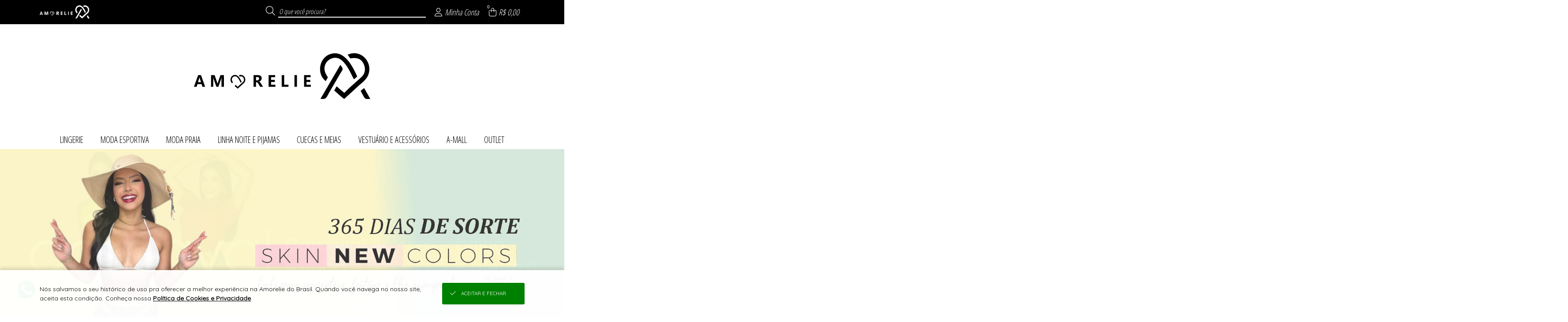

--- FILE ---
content_type: text/html; charset=UTF-8
request_url: https://www.amorelielingerie.com.br/cores/verde-pa-lido-186.html
body_size: 38267
content:

<!DOCTYPE html>
<html lang="pt-br">

<head>

    <meta name="robots" content="Index,Follow">    
        <base href="https://www.amorelielingerie.com.br/" />
        <meta charset="UTF-8">
        <meta name="viewport" content="width=device-width, initial-scale=1.0, maximum-scale=1.0, user-scalable=0" />
        <meta http-equiv="X-UA-Compatible" content="ie=edge">

        <meta name="description" content="Somos uma empresa fabricante de roupa íntima feminina e masculina, moda esportiva e praia, com a proposta de trazer ao mercado uma lingerie moderna..." />

        <meta property="og:title" content="Amorelie do Brasil - Loja Virtual" />
        <meta property="og:type" content="product" />
        <meta property="og:url" content="https://www.amorelielingerie.com.br/" />
        <meta property="og:description" content="Somos uma empresa fabricante de roupa íntima feminina e masculina, moda esportiva e praia, com a proposta de trazer ao mercado uma lingerie moderna...">
        <meta property="og:image" content="https://imagens.viashopmoda.com.br/upload/Juruaia_Amorelie/Principal/1762898227_bannerMobile1.jpg">
        <meta property="og:image:type" content="image/jpeg" />
        <meta property="og:image:width" content="600" />
        <meta property="og:image:height" content="600" />

        <title translate="no">Amorelie do Brasil - Loja Virtual</title>

        <link rel="icon" type="image/png" sizes="96x96" href="https://imagens.viashopmoda.com.br/imagens/favicon-via-png-96x96.png"/>
    
    <!-- PRELIBS -->
    <link media="all" id="scripts-css-0" rel="stylesheet" href="https://imagens.viashopmoda.com.br/libs/reset-css/reset.min.css">
    <!-- LIBS -->
    <link media="all" id="scripts-css-fontAwesome" rel="stylesheet" href="https://imagens.viashopmoda.com.br/libs/fontawesome/v6.7.2/css/all.min.css"><link media="all" id="scripts-css-venobox" rel="stylesheet" href="https://imagens.viashopmoda.com.br/libs/venobox/venobox.min.css"><link media="all" id="intTelInput0" rel="stylesheet" href="https://imagens.viashopmoda.com.br/libs/intTelInput/css/intlTelInput.css"><link media="all" id="intTelInput1" rel="stylesheet" href="https://imagens.viashopmoda.com.br/libs/intTelInput/css/demo.css"><link media="all" id="intTelInput2" rel="stylesheet" href="https://imagens.viashopmoda.com.br/libs/intTelInput/css/custom.css"><link media="all" id="scripts-css-googleTradutor" rel="stylesheet" href="https://imagens.viashopmoda.com.br/libs/google-tradutor/css.css">    <link media="all" rel="stylesheet" type="text/css" href="https://imagens.viashopmoda.com.br/libs/slick/slick.css?1767817041">
    <link media="all" rel="stylesheet" type="text/css" href="https://imagens.viashopmoda.com.br/libs/slick/slick-theme.css?1767817041">

    <!-- CSS -->
    <link media="all" id="scripts-css-0" rel="stylesheet" href="https://imagens.viashopmoda.com.br/css/geral.min.css?1767817041"><link media="all" id="scripts-css-1" rel="stylesheet" href="https://imagens.viashopmoda.com.br/css/msgpadrao.css?1767817041"><link media="all" id="scripts-css-2" rel="stylesheet" href="https://imagens.viashopmoda.com.br/css/inc/boxes.css?1767817041"><link media="all" id="scripts-css-3" rel="stylesheet" href="https://imagens.viashopmoda.com.br/css/live.css?1767817041"><link media="all" id="scripts-css-4" rel="stylesheet" href="https://imagens.viashopmoda.com.br/css/produto/tabela-estoque.min.css?1767817041"><link media="all" id="scripts-css-5" rel="stylesheet" href="https://imagens.viashopmoda.com.br/css/produto/section-preco.css?1767817041">    <link media="all" rel="stylesheet" type="text/css" href="https://imagens.viashopmoda.com.br/css/inc/topo.css?1767817041" />
    <link media="all" rel="stylesheet" type="text/css" href="https://imagens.viashopmoda.com.br/css/inc/filtro-horizontal.css?1767817041" />
    <link media="all" rel="stylesheet" type="text/css" href="https://imagens.viashopmoda.com.br/css/index.css?1767817041" />
    <link media="all" rel="stylesheet" type="text/css" href="https://imagens.viashopmoda.com.br/css/inc/banner-principal.css?1767817041" />
    <link media="all" rel="stylesheet" type="text/css" href="https://imagens.viashopmoda.com.br/css/inc/condicoes.css?1767817041" />
    <link media="all" rel="stylesheet" type="text/css" href="https://imagens.viashopmoda.com.br/css/inc/banners-secundarios.css?1767817041" />
    <link media="all" rel="stylesheet" type="text/css" href="https://imagens.viashopmoda.com.br/css/inc/sacola.css?1767817041" />
    <link media="all" rel="stylesheet" type="text/css" href="https://imagens.viashopmoda.com.br/css/inc/rodape.css?1767817041" />
    <link media="all" id="scripts-css-0" rel="stylesheet" href="https://imagens.viashopmoda.com.br/css/plataformas/viashopmoda.css?1767817041"><link media="all" id="scripts-css-1" rel="stylesheet" href="https://imagens.viashopmoda.com.br/css/media-screen.min.css?1767817041">    
    <!-- CSS PERSONALIZAÇÃO -->
    <link media="all" id="scripts-css-0" rel="stylesheet" href="https://imagens.viashopmoda.com.br/css/personalizacao/?token=[base64]">

    <!-- SCRIPT META --><meta name="facebook-domain-verification" content="bsj8u0as6ldkw7p0v0ukr07c5tvw8g" /><!-- FIM DO SCRIPT META -->
</head>

<body data-plataforma="viashopmoda" data-subdominio-imagens="imagens" data-app="N" data-urlbase="viashopmoda.com.br" data-moeda="BRL" data-lang="pt" data-lang-browser="pt" data-token-api-loja="MnVNaW1jZUY1WkhZNzFRMGslMkZac0tLNnNVclpIN1h5Vk94SzJoQVcyVDY5aWVMJTJGc0FtNWxFMlA5V3YycUslMkYxdEhDcGY1OTlIeXR6cnF3NTNEQjQyenFyMmZUVWRXVTNEc1JtNWtOVGllZ00lM0Q=" data-token-cliente-api-loja="" data-total-resumo-sacola="0">

    <h1 class="tags-seo notranslate">Amorelie do Brasil - Loja Virtual</h1>
    <div class="notranslate" style="display:none;" id="jsonInfosGeraisForms">{"validaForm":{"vazio":"n\u00e3o pode ser vazio.","invalido":"inv\u00e1lido","invalida":"inv\u00e1lida","email_invalido":"inv\u00e1lido. voc\u00ea deve utilizar o padr\u00e3o: nome@dominio.com.br","senha_invalida":"inv\u00e1lida. Digite: letras, n\u00fameros, !, @, #, $, % ou &","faltando_digitos":"faltando d\u00edgitos","incorreto":"incorreto","nao_confere":"n\u00e3o confere","marcar_minimo":"marcar no m\u00ednimo","marcar_minimo_unico":"marcar esta op\u00e7\u00e3o."},"idioma":"pt","btn_editar":"Editar","btn_informar":"informar","btn_vertodos":"Ver todos","btn_verproduto":"Ver produto","btn_verprodutos":"Ver produtos","numero_pedido":"N\u00famero do pedido","data_inicial":"Data inicial","data_final":"Data final","a_calcular":"a calcular","dias_uteis":"dias \u00fateis","chegara_ate":"Chegar\u00e1 at\u00e9","digitar_endereco_manualmente":"Quero digitar meu endere\u00e7o manual","seu_link":"Seu link","copiar_link":"Copiar link","link_copiado":"Link copiado","copiado":"Copiado!","acessar_link":"Acessar link","frete":"Frete","seguro":"Seguro","impostos":"Impostos","detalhes_valor":"Detalhes do valor","melhor_opcao":"Melhor op\u00e7\u00e3o","texto_carregando":"Carregando...","carregando_cotacoes":"Carregando cota\u00e7\u00f5es...","cotacoes_carregadas":"Cota\u00e7\u00f5es carregadas!","enviando":"Enviando","outros_paises":"Outros pa\u00edses","carregar_mais_produtos":"Carregar mais produtos","nenhum_produto_encontrado":"Nenhum produto encontrado.","termo_desconto_off":"","titulo_depoimentos_index":"Depoimentos que amamos","mensagem_baixar_fotos_produtos_pedido":"Fa\u00e7a o download de todas as fotos desse pedido e divulgue nas suas redes sociais.","clique_para_baixar":"Clique para fazer o download","estampa":"Estampa","grade":"Tamanho","unidades":"unidades","realizado_em":"Realizado em","remover_conta":{"titulo":"Remover minha conta","aceite":"Sim, desejo excluir minha conta.","msg":"Para confirmar a exclus\u00e3o dos seus dados e preencha o login e a senha"},"tipo_entrega":{"pedidoprogramado":"PEDIDO PROGRAMADO","prontaentrega":"PRONTA ENTREGA"},"descricao_produto":"Descri\u00e7\u00e3o do produto","alterar_btn_produto_sacola":{"informe":"Informar a Quantidade","adicionar":"Adicionar \u00e0 Sacola","adicionando":"Adicionando produtos...","logar_para_comprar":"Identifique-se para comprar"},"alteracao_endereco":{"titulo_entrega":"Entrega","titulo_cobranca":"Cobran\u00e7a","texto_alterar":"O mesmo da entrega"},"alteracao_btn_sacola":{"comprar":"Comprar","finalizar_compra":"Finalizar Compra","minimo_pecas":"Pedido m\u00ednimo de {MINIMO_PECAS} pe\u00e7as","maximo_pecas":"Consignado m\u00e1ximo de {MAXIMO_PECAS} pe\u00e7as","minimo_valor":"Pedido m\u00ednimo de {MINIMO_VALOR}","maximo_valor":"Consignado m\u00e1ximo de {MAXIMO_VALOR}","sacola_vazia":"Sua Sacola est\u00e1 Vazia","aguardar_liberacao_consignado":"Aguarde reposi\u00e7\u00e3o de consignado"},"tabela_estoque":{"montarelem_msg_bloq_estoque":"Logue-se para iniciar sua compra","produto_indisponivel":"Este produto n\u00e3o est\u00e1 dispon\u00edvel para compras.","adicionado_estoque_disponivel":"Adicionado os {QTD_ESTOQUE_DISPONIVEL} itens dispon\u00edveis","menu_acao_tabela_estoque":{"+":["+1 Pe\u00e7a",""],"-":["-1 Pe\u00e7a",""],"=":["Preencher a qtde",""]},"abreviacao_quantidade":"qtde.","abreviacao_unidades":"un.","btn_apagar_todos":"apagar todos","preco_grade_com_acrescimo":"Grade com acr\u00e9scimo de {VALOR}","preco_grade_com_desconto":"Grade com desconto de {VALOR}"},"catalogo_virtual":{"titulo":"Cat\u00e1logo Virtual","mensagens":{"copiar_link":"{NOME_CLIENTE}, voc\u00ea pode iniciar suas vendas agora mesmo. Copie abaixo o link exclusivo com suas compras, divulgue para seus clientes e boas vendas =)"}},"mensagens_beneficio_conquistado":["Parab\u00e9ns! Voc\u00ea desbloqueou um benef\u00edcio incr\u00edvel na sua compra!","Que sucesso! Voc\u00ea ganhou algo especial com o desconto progressivo!","Boa! Sua compra rendeu um benef\u00edcio exclusivo!","Voc\u00ea conseguiu! Aproveite o benef\u00edcio conquistado!","Surpresa! Sua compra veio com algo especial pra voc\u00ea!"],"aplicar_filtros":["Aplicar filtros","Aplicar {QTD} filtro","Aplicar {QTD} filtros"]}</div>

    <!-- TOPO PÁGINA -->
    <div id="topoPagina" class="topo"></div>

    <div class="metabody-description">Somos uma empresa fabricante de roupa íntima feminina e masculina, moda esportiva e praia, com a proposta de trazer ao mercado uma lingerie moderna, repleta de tecnologia, beleza e conforto. Trabalhamos para fazer a diferença não apenas nos negócios, mas na vida e na auto estima de todas as mulheres do Brasil e do mundo. Queremos que nossos clientes se identifiquem com nossa marca e com a sua história. É uma das marcas de lingerie que mais cresceu nos últimos anos. Surgiu com a simples e ambiciosa proposta de transformar a vida das mulheres. Essa história é hoje solidificada por produtos que encantam todas as mulheres pela simplicidade e sofisticação. Uma marca que agrada os mais variados estilos, desde os mais jovens a mulher mais madura.

Nossa Missão
Proporcionar beleza, conforto e tecnologia nas peças para todos os clientes, com boas experiências, conquistando cada vez mais apaixonados pela marca.

Nossa Visão
Ser uma das marcas de moda íntima mais lembradas do Brasil, com atuação em todos os estados e internacionalmente, por meio de um modelo de gestão baseado em ensinamentos e um excelente clima organizacional.

Nossos Valores

Compreensão: é a capacidade de entender algo, seja uma ideia, uma situação ou uma emoção. Está ligada à habilidade de interpretar e fazer sentido da informação recebida. Em outras palavras, é o processo de decifrar e internalizar o significado de uma mensagem, situação ou conceito.

Verdade: é um conceito complexo e multifacetado. Pode ser vista como a correspondência entre uma afirmação e a realidade, algo que é factual e indiscutível. Mas também pode ser influenciada por perspectivas individuais e contextos culturais. A busca pela verdade é uma jornada que envolve questionamento, análise e, às vezes, aceitação de incertezas.

Compromisso: é um acordo ou obrigação que alguém assume em relação a outra pessoa ou atividade. Vai além de simplesmente aceitar uma responsabilidade; envolve dedicação, lealdade e empenho para cumprir o que foi prometido. Pode ser aplicado tanto em relações pessoais quanto profissionais, e é um dos pilares da confiança e da eficácia nas interações humanas.

Caráter: é um acordo ou obrigação que alguém assume em relação a outra pessoa ou atividade. Vai além de simplesmente aceitar uma responsabilidade; envolve dedicação, lealdade e empenho para cumprir o que foi prometido. Pode ser aplicado tanto em relações pessoais quanto profissionais, e é um dos pilares da confiança e da eficácia nas interações humanas.

Respeito: é o reconhecimento e a consideração pelo valor e pelos direitos dos outros. Implica tratar as pessoas com dignidade, ouvir suas opiniões, aceitar suas diferenças e agir de maneira que não cause dano ou desvalorização. É fundamental para a convivência harmoniosa e a construção de relacionamentos saudáveis.

Humildade: é reconhecer as próprias limitações e imperfeições, enquanto se mantém aberto a aprender com os outros. É não se considerar superior, mas tratar todos com igualdade e respeito. Ser humilde não significa se rebaixar, mas sim ter uma visão realista de si mesmo e das próprias capacidades, promovendo um ambiente de crescimento e colaboração.

Amizade: é uma emoção complexa e profunda que abrange afeição, cuidado e compaixão por outra pessoa, ser ou coisa. Ele pode se manifestar de várias formas: o amor romântico entre parceiros, o amor familiar entre parentes, o amor platônico entre amigos, e até o amor incondicional por todos os seres humanos e pela natureza. É um sentimento que pode trazer imensa alegria e crescimento, mas também vulnerabilidade e desafios.

Amor: é uma emoção complexa e profunda que abrange afeição, cuidado e compaixão por outra pessoa, ser ou coisa. Ele pode se manifestar de várias formas: o amor romântico entre parceiros, o amor familiar entre parentes, o amor platônico entre amigos, e até o amor incondicional por todos os seres humanos e pela natureza. É um sentimento que pode trazer imensa alegria e crescimento, mas também vulnerabilidade e desafios.

Diálogo: é uma troca de ideias, opiniões e sentimentos entre duas ou mais pessoas, com o objetivo de alcançar compreensão mútua e resolver questões. É essencial para construir e manter relacionamentos saudáveis, permitindo que as pessoas expressem suas opiniões de maneira respeitosa e ouçam ativamente as dos outros. Um bom diálogo é baseado em respeito, abertura e disposição para aprender.</div>

    <div id="logoPrincipal"><div class="elemento-responsivo"><a 
        href="https://www.amorelielingerie.com.br"
    
    ><img
        src="https://imagens.viashopmoda.com.br/upload/Juruaia_Amorelie/logo-principal.png"
        title="Amorelie do Brasil"
        alt="loja virtual Amorelie do Brasil logo 400x180"
    
    ></a></div></div>

    <!-- FILTRO HORIZONTAL -->
    <nav class="filtro-horizontal">
        <ul class="elemento-responsivo"><li class="li-menu-filtro-horizontal"><i class="fa-duotone fa-spinner fa-spin"></i></li></ul>
    </nav>

    <!-- BANNER PRINCIPAL -->
    <section class="banner-principal" style="min-height:270px;">
        <!-- <div><img src="https://imagens.viashopmoda.com.br/upload/Desenvolvimento_ViaShopModa/Principal/1683132316_bannerPrincipal0.jpg"></div>
        <div><img src="https://imagens.viashopmoda.com.br/upload/Desenvolvimento_ViaShopModa/Principal/1684939342_bannerPrincipal1.jpg"></div> -->
    </section>

    <!-- CONDIÇÕES DA LOJA -->
    <section class="condicoes">
        <ul class="elemento-responsivo"></ul>
    </section>

    <!-- BANNERS INDEX -->
    <section class="banners-index-mobile"></section>
    <section class="banners-index"><ul class="elemento-responsivo"></ul></section>

    <!-- PRODUTOS -->
    <section class="container-produtos elemento-responsivo">
        <span id="carregandoEelemento" class="carregando-produtos-index">
            <aside class="filtro-vertical carregando">
                <div class="filtros caixaGeral-sombra">
                        
                        <p class="filtro-vertical-titulo filtro-vertical-titulo-noborder"></p>
                        <ul><a href="javascript:void(0);"><li></li></a><a href="javascript:void(0);"><li></li></a><a href="javascript:void(0);"><li></li></a></ul>
                        
                        <p class="filtro-vertical-titulo filtro-vertical-titulo-noborder"></p>
                        <ul><a href="javascript:void(0);"><li></li></a><a href="javascript:void(0);"><li></li></a><a href="javascript:void(0);"><li></li></a></ul>
                        
                        <p class="filtro-vertical-titulo filtro-vertical-titulo-noborder"></p>
                        <ul><a href="javascript:void(0);"><li></li></a><a href="javascript:void(0);"><li></li></a><a href="javascript:void(0);"><li></li></a></ul>
                        
                        <p class="filtro-vertical-titulo filtro-vertical-titulo-noborder"></p>
                        <ul><a href="javascript:void(0);"><li></li></a><a href="javascript:void(0);"><li></li></a><a href="javascript:void(0);"><li></li></a></ul>
                                    </div>
            </aside><div class="div-produtos-index">
                <ul>
                    <li class="li-produto">
                            <a href="javascript:void(0);">
                                <div class="foto" style="background-color: #f2f2f2;"><img class="produto-img" src="https://imagens.viashopmoda.com.br/imagens/fotoprodutoindisponivel.jpg" alt=""></div>
                                <ul style="margin-top:1em;" class="estampas"><li></li><li></li><li></li><li></li></ul>
                                <section class="container-preco"></section>
                                <p class="descricao" title=""></p>
                            </a>
                        </li><li class="li-produto">
                            <a href="javascript:void(0);">
                                <div class="foto" style="background-color: #f2f2f2;"><img class="produto-img" src="https://imagens.viashopmoda.com.br/imagens/fotoprodutoindisponivel.jpg" alt=""></div>
                                <ul style="margin-top:1em;" class="estampas"><li></li><li></li><li></li><li></li></ul>
                                <section class="container-preco"></section>
                                <p class="descricao" title=""></p>
                            </a>
                        </li><li class="li-produto">
                            <a href="javascript:void(0);">
                                <div class="foto" style="background-color: #f2f2f2;"><img class="produto-img" src="https://imagens.viashopmoda.com.br/imagens/fotoprodutoindisponivel.jpg" alt=""></div>
                                <ul style="margin-top:1em;" class="estampas"><li></li><li></li><li></li><li></li></ul>
                                <section class="container-preco"></section>
                                <p class="descricao" title=""></p>
                            </a>
                        </li><li class="li-produto">
                            <a href="javascript:void(0);">
                                <div class="foto" style="background-color: #f2f2f2;"><img class="produto-img" src="https://imagens.viashopmoda.com.br/imagens/fotoprodutoindisponivel.jpg" alt=""></div>
                                <ul style="margin-top:1em;" class="estampas"><li></li><li></li><li></li><li></li></ul>
                                <section class="container-preco"></section>
                                <p class="descricao" title=""></p>
                            </a>
                        </li><li class="li-produto">
                            <a href="javascript:void(0);">
                                <div class="foto" style="background-color: #f2f2f2;"><img class="produto-img" src="https://imagens.viashopmoda.com.br/imagens/fotoprodutoindisponivel.jpg" alt=""></div>
                                <ul style="margin-top:1em;" class="estampas"><li></li><li></li><li></li><li></li></ul>
                                <section class="container-preco"></section>
                                <p class="descricao" title=""></p>
                            </a>
                        </li><li class="li-produto">
                            <a href="javascript:void(0);">
                                <div class="foto" style="background-color: #f2f2f2;"><img class="produto-img" src="https://imagens.viashopmoda.com.br/imagens/fotoprodutoindisponivel.jpg" alt=""></div>
                                <ul style="margin-top:1em;" class="estampas"><li></li><li></li><li></li><li></li></ul>
                                <section class="container-preco"></section>
                                <p class="descricao" title=""></p>
                            </a>
                        </li>                </ul>
            </div>
        </span>
        <!-- filtro vertical -->
        <aside class="filtro-vertical"></aside><!--
        --><div class="div-produtos-index">
                <ul id="ulListaProdutos"></ul>
                <div class="div-carregar-produtos notranslate"><button id="carregarMaisProdutos" data-pagina-atual="0" data-total-produtos="0"><i class="fal fa-chevron-down"></i><span>Carregar mais produtos</span></button></div>
            </div>
    </section>

    <section class="container-depoimentos"></section>

    <!-- RODAPE -->
    
<div id="google_translate_element"></div>
<footer>
        <div class="container-lead">
        <div class="elemento-responsivo">
            <div class="tit"><i class="fal fa-envelope-open"></i>
                <p>newsletter</p><span>Seja a primeira a saber de nossas novidades e promoções!</span>
            </div>
            <div class="cont-form">
                <form id="formLeadCliente_footer" novalidate>
                    <label for="lead_nome">
                        <div class="cont-input lead_nome">
                            <input type="text" id="lead_nome" name="lead_nome" placeholder="Seu nome">
                        </div>
                    </label>
                    <label for="lead_email">
                        <div class="cont-input lead_email">
                            <input type="text" id="lead_email" name="lead_email" data-valida="email" placeholder="Seu e-mail">
                        </div>
                    </label>
                    <input type="hidden" name="origem" value="Acesso Direto">
                    <input type="hidden" name="utm_source" value="">
                    <input type="hidden" name="utm_medium" value="">
                    <input type="hidden" name="utm_campaign" value="">
                    <div class="cont-btn"><button>eu quero</button></div>
                </form>
            </div>
        </div>
    </div>
        <div class="elemento-responsivo">
        <section class="container-pagamento-seguranca">

            <p class="notranslate">Pagamento</p>


                            <ul id="ulFormasDePagamentoLoja">
                    <li><i class="fa-brands fa-cc-visa"></i></li><li><i class="fa-brands fa-cc-mastercard"></i></li><li><i class="fa-brands fa-cc-amex"></i></li><li><i class="fa-brands fa-cc-discover"></i></li><li><i class="fa-brands fa-pix"></i></li>                </ul>
            
                            <span class="rodape-mobile-infos-siteseguro">
                    <p class="notranslate">Site 100% seguro</p>
                    <ul>
                        <li><i class="fas fa-shield-check"></i></li>                    </ul>
                </span>
            
            
            <span class="rodape-mobile-infos-plataforma">
                <p class="notranslate">Plataforma B2B</p>
                <ul>
                    <li class="logo-plataforma">
                        <a href="https://www.viashopmoda.com.br" target="_blank"><svg version="1.0" xmlns="http://www.w3.org/2000/svg"  width="800.000000pt" height="233.000000pt" viewBox="0 0 800.000000 233.000000"  preserveAspectRatio="xMidYMid meet"><g id="logoplataforma" transform="translate(0.000000,233.000000) scale(0.100000,-0.100000)"><path id="teste" class="cima" d="M1140 2293 c-8 -3 -259 -249 -557 -547 -475 -473 -543 -545 -543 -571 0 -25 32 -62 223 -252 234 -235 245 -242 295 -207 15 10 22 25 22 47 0 28 -23 55 -190 222 l-190 190 480 480 480 480 92 -92 92 -92 -52 -55 c-60 -63 -66 -93 -26 -125 40 -31 60 -26 120 31 l55 52 199 -199 200 -200 -51 -51 c-56 -57 -65 -90 -34 -124 31 -35 70 -26 129 30 l52 49 92 -92 92 -93 -190 -188 c-172 -170 -190 -191 -190 -221 0 -24 7 -39 22 -49 50 -35 61 -28 295 207 188 187 223 227 223 251 0 24 -23 53 -126 157 l-126 127 33 67 c60 121 51 282 -22 397 -117 183 -348 247 -539 150 l-55 -28 -125 122 c-122 119 -149 138 -180 127z m665 -337 c56 -26 116 -87 141 -143 23 -52 23 -166 1 -218 l-18 -39 -195 194 -195 195 38 17 c58 26 165 24 228 -6z"/><path class="baixo"  d="M700 575 l-45 -45 250 -250 250 -249 255 249 255 250 -48 47 -47 48 -205 -205 -205 -204 -203 202 c-111 111 -205 202 -208 202 -2 0 -25 -20 -49 -45z"/><path class="cima" d="M3688 1815 c-52 -29 -45 -108 11 -122 58 -16 101 11 101 62 0 56 -61 88 -112 60z M5768 1789 c-17 -9 -18 -41 -18 -442 0 -238 4 -438 9 -445 5 -9 26 -12 67 -10 l59 3 5 220 c5 236 6 239 64 303 56 63 164 81 226 40 74 -51 74 -53 80 -321 l5 -242 65 0 65 0 0 250 c-1 234 -2 254 -23 306 -46 115 -124 163 -267 163 -97 1 -134 -12 -187 -62 l-28 -26 0 125 c0 84 -4 129 -12 137 -15 15 -86 15 -110 1z M4152 1606 c-104 -26 -189 -112 -199 -200 l-6 -47 64 3 c62 3 63 3 83 43 27 51 77 76 151 76 98 0 165 -56 165 -140 0 -30 -2 -33 -22 -27 -125 33 -277 33 -344 -2 -118 -61 -157 -202 -88 -319 75 -129 300 -162 427 -63 l27 21 0 -30 0 -31 70 0 69 0 3 143 3 142 35 5 35 5 0 65 0 65 -40 -1 -40 0 -3 44 c-10 179 -197 297 -390 248z m189 -422 c65 -15 69 -17 69 -44 0 -65 -97 -134 -190 -134 -141 -1 -210 105 -111 171 42 28 128 31 232 7z M5247 1610 c-82 -21 -144 -75 -167 -146 -15 -44 -7 -127 15 -160 39 -61 101 -89 275 -129 95 -22 128 -39 136 -71 16 -62 -43 -104 -148 -104 -108 1 -178 47 -178 117 l0 33 -53 0 c-61 0 -77 -12 -77 -54 1 -174 279 -286 467 -190 159 81 165 276 12 354 -20 11 -85 31 -143 45 -166 39 -209 69 -186 131 11 27 53 51 107 60 86 14 183 -42 183 -105 0 -31 0 -31 54 -31 62 0 80 14 70 57 -28 116 -126 190 -262 198 -37 2 -84 0 -105 -5z M6779 1607 c-100 -29 -195 -108 -246 -207 -25 -49 -28 -65 -28 -150 0 -87 3 -101 33 -162 142 -289 543 -283 680 10 23 49 27 70 27 147 0 82 -3 97 -33 157 -41 84 -120 158 -200 188 -70 27 -171 34 -233 17z m213 -164 c119 -64 153 -215 75 -330 -99 -146 -322 -130 -401 29 -65 131 -5 270 141 324 52 20 123 11 185 -23z M7491 1595 c-30 -9 -73 -24 -98 -35 l-43 -19 2 -443 3 -443 65 0 65 0 3 111 3 111 107 -1 c96 -1 113 2 163 25 113 53 187 152 209 279 30 170 -48 330 -193 396 -76 34 -200 43 -286 19z m248 -160 c75 -41 105 -95 104 -188 -2 -115 -55 -191 -155 -217 -21 -6 -73 -10 -116 -8 l-77 3 -3 217 -2 217 22 4 c13 3 57 4 98 3 62 -2 86 -8 129 -31z M2853 1574 c-3 -8 56 -163 133 -350 l138 -334 71 0 70 0 139 335 c76 185 135 342 132 351 -4 12 -19 14 -66 12 l-61 -3 -99 -240 c-55 -132 -103 -248 -108 -259 -6 -14 -34 45 -116 243 l-109 261 -59 0 c-44 0 -60 -4 -65 -16z M3665 1578 c-3 -7 -4 -164 -3 -348 l3 -335 60 0 60 0 0 345 0 345 -58 3 c-40 2 -59 -1 -62 -10z"/><path class="baixo" d="M5900 540 l0 -51 -33 6 c-49 10 -108 -10 -144 -47 -40 -41 -53 -76 -53 -137 0 -116 119 -193 250 -161 l50 12 0 214 0 214 -35 0 -35 0 0 -50z m0 -220 l0 -100 -46 0 c-79 0 -113 30 -113 100 0 70 32 99 112 100 l47 0 0 -100z M4248 486 c-16 -8 -28 -11 -28 -5 0 5 -16 9 -35 9 l-35 0 0 -170 0 -170 35 0 35 0 0 93 c0 106 13 162 40 177 30 16 68 12 90 -10 18 -18 20 -33 20 -140 l0 -120 35 0 35 0 0 118 c0 111 1 120 23 140 27 25 65 28 93 8 17 -13 19 -30 23 -140 l3 -126 34 0 34 0 0 108 c-1 130 -10 177 -45 211 -22 22 -34 26 -85 26 -41 0 -64 -5 -75 -16 -15 -15 -19 -15 -53 2 -43 23 -106 24 -144 5z M5095 484 c-45 -25 -65 -45 -86 -86 -74 -144 84 -306 233 -240 65 28 101 80 105 150 5 69 -15 112 -70 156 -46 37 -133 47 -182 20z m132 -74 c42 -25 56 -54 50 -102 -6 -48 -28 -73 -73 -88 -67 -22 -144 30 -144 98 0 38 29 83 63 97 44 19 67 18 104 -5z M6414 486 c-38 -17 -74 -61 -74 -92 0 -21 5 -24 35 -24 23 0 35 5 35 13 0 24 36 47 73 47 41 0 77 -28 77 -59 0 -18 -4 -18 -37 -9 -58 16 -131 3 -165 -29 -23 -22 -28 -35 -28 -73 0 -54 17 -81 64 -104 43 -20 92 -20 131 0 19 10 31 11 33 5 2 -6 19 -11 38 -11 l34 0 0 70 c0 63 2 70 20 70 16 0 20 7 20 35 0 28 -4 35 -19 35 -13 0 -21 9 -26 30 -19 88 -122 135 -211 96z m115 -192 c25 -5 31 -11 29 -27 -8 -52 -107 -79 -149 -41 -23 21 -24 32 -2 56 17 19 64 23 122 12z"/></g></svg></a>
                    </li>
                </ul>
            </span>

        </section><section class="container-infos-geral">
            <div class="infos-e-links">
                <div>
                                <ul class="atendimento ">
                    <p class="notranslate">Suporte</p>
                </ul></div><div><ul class="institucional"><p class="notranslate">Compras</p></ul></div>
            </div>
            <div class="midias-sociais">
                <ul class="notranslate" id="ul_midiasSociais" data-texto-before="Siga-nos"></ul>
            </div>
                            <div class="app-store">
                    <ul id="ul_appStore"></ul>
                </div>
                        <div class="logo-rodape">
                <div class="logo"></div><p class="notranslate">&#174; Todos direitos reservados</p>
                            </div>

        </section>
    </div>
</footer>


    <!-- SACOLA -->
    <div class="esconde-pagina-geral" id="escondePaginaMinhaSacola"></div>
<form id="formFinalizarCompraMinhaSacola">
    <section class="minha-sacola notranslate">
        <!-- Elems Romaneio -->
        <div class="container-romaneio-sacola">
            <p class="btn-fechar-romaneio"><i class="fal fa-th-list icone-romaneio"></i>Romaneio <i class="fal fa-times icone-fechar"></i></p>
            <div class="cont-romaneio"></div>
        </div>

        <div class="container">
            <h2><i class="fal fa-shopping-bag"></i>Minha Sacola <i class="fal fa-times"></i></h2>
            <div class="div-scroll">

                <!-- container menu ver como romaneio -->
                <div class="cont-menu-romaneio">
                    <ul>
                        <li class="btn-ir-tira-pedido"><a href="/tirapedido"><i class="fa-thin fa-rocket-launch fa-shake csscustom-bg-topo csscustom-color-topo"></i>Compra Rápida</a></li>
                        <li class="mostra-simular-fretes"><a href="iframe_fretes.php" class="abre-venobox-simular-fretes" data-vbtype="iframe"><i class="fa-light fa-truck-fast csscustom-bg-topo csscustom-color-topo"></i>Simular Frete</a></li>
                        <li class="lista btn-mostra-romaneio"><i class="fa-light fa-square-list csscustom-bg-topo csscustom-color-topo"></i>Ver Romaneio</li>
                    </ul>
                </div>

                <ul id="ulProdutosMinhaSacola" class="ul-produtos"></ul>

            </div>
            
            <div class="finalizar-compra">
                <div id="containerRodapeSacola" class="container-total-sacola"></div>
                <!-- <div id="divSacolaTotal" class="total">
                    <p><strong></strong> Itens na sacola</p>
                    <div id="sacolaValorTotal" class="notranslate">...</div>
                </div> -->
                <button id="btnIrParaCheckout" class="button-finalizarcomprar finalizar"><i class="fal fa-shopping-bag"></i>Finalizar compra</button>
            </div>
        </div>
    </section>
</form>
<div id="divMensagemExcluirProdutoSacola"></div>


    <div class="esconde-pagina-geral" id="carregaPagina"><div><i class="fa-duotone fa-spinner fa-spin"></i><p>carregando</p></div></div>


    <!-- JS VIDEOS -->
    <script>
        var tag = document.createElement('script');
        tag.src = "https://www.youtube.com/iframe_api";
        var firstScriptTag = document.getElementsByTagName('script')[0];
        firstScriptTag.parentNode.insertBefore(tag, firstScriptTag);
    </script>
    <script src="https://player.vimeo.com/api/player.js"></script>

    <!-- PRELIBS -->
    <script id="scripts-js-0" src="https://imagens.viashopmoda.com.br/libs/jquery/jquery.min.js" type="text/javascript" charset="utf-8"></script><script id="scripts-js-1" src="https://imagens.viashopmoda.com.br/libs/jquery/jquery-ui.min.js" type="text/javascript" charset="utf-8"></script><script id="scripts-js-2" src="https://imagens.viashopmoda.com.br/libs/jquery/jquery.ui.touch-punch.min.js" type="text/javascript" charset="utf-8"></script>
    <!-- LIBS -->
    <script id="scripts-js-venobox" src="https://imagens.viashopmoda.com.br/libs/venobox/venobox.min.js" type="text/javascript" charset="utf-8"></script><script id="scripts-js-getCardFlag" src="https://imagens.viashopmoda.com.br/libs/getCardFlag/getCardFlag.js" type="text/javascript" charset="utf-8"></script><script id="scripts-js-mask" src="https://imagens.viashopmoda.com.br/libs/jQuery-Mask-Plugin/jquery.mask.js" type="text/javascript" charset="utf-8"></script><script id="scripts-js-ddslick" src="https://imagens.viashopmoda.com.br/libs/ddslick/ddslick.js" type="text/javascript" charset="utf-8"></script><script id="intTelInput0" src="https://imagens.viashopmoda.com.br/libs/intTelInput/js/intlTelInput.js" type="text/javascript" charset="utf-8"></script><script id="intTelInput1" src="https://imagens.viashopmoda.com.br/libs/intTelInput/js/utils.js" type="text/javascript" charset="utf-8"></script><script id="scripts-js-events" src="https://imagens.viashopmoda.com.br/scripts/events.js?1767817041" type="text/javascript" charset="utf-8"></script><script id="googleTradutor0" src="https://imagens.viashopmoda.com.br/libs/google-tradutor/init.js?1767817041" type="text/javascript" charset="utf-8"></script><script id="googleTradutor1" src="//translate.google.com/translate_a/element.js?cb=googleTranslateElementInit" type="text/javascript" charset="utf-8"></script>    
    <script type="text/javascript" src="https://imagens.viashopmoda.com.br/libs/youtube-player/youtube-player.js?1767817041"></script>
    <script type="text/javascript" src="https://imagens.viashopmoda.com.br/libs/vimeo-player/vimeo-player.js?1767817041"></script>
    <script src="https://imagens.viashopmoda.com.br/libs/slick/slick.js?1767817041"></script>

    <!-- JAVASCRIPT -->
    <script id="scripts-js-0" src="https://imagens.viashopmoda.com.br/js/main.js?1767817041" type="text/javascript" charset="utf-8"></script><script id="scripts-js-1" src="https://imagens.viashopmoda.com.br/js/live.js?1767817041" type="text/javascript" charset="utf-8"></script><script id="scripts-js-2" src="https://imagens.viashopmoda.com.br/js/produto/section-preco.js?1767817041" type="text/javascript" charset="utf-8"></script><script id="scripts-js-3" src="https://imagens.viashopmoda.com.br/js/produto/tabela-estoque.js?1767817041" type="text/javascript" charset="utf-8"></script>    <script src="https://imagens.viashopmoda.com.br/js/banner-principal.js?1767817041"></script>
    <script src="https://imagens.viashopmoda.com.br/js/topo.js?1767817041"></script>
    <script src="https://imagens.viashopmoda.com.br/js/loja.js?1767817041"></script>
    <script src="https://imagens.viashopmoda.com.br/js/filtro-horizontal.js?1767817041"></script>
    <script src="https://imagens.viashopmoda.com.br/js/banner-secundario.js?1767817041"></script>
    <script src="https://imagens.viashopmoda.com.br/js/sacola.js?1767817041"></script>
    <script src="https://imagens.viashopmoda.com.br/js/validaForm.js?1767817041"></script>
    <script src="https://imagens.viashopmoda.com.br/js/inc-carrega-produtos.js?1767817041"></script>
    <script src="https://imagens.viashopmoda.com.br/js/filtro-vertical.js?1767817041"></script>
    <script src="https://imagens.viashopmoda.com.br/js/index.js?1767817041"></script>


</body>
</html>
<script type="application/ld+json">{"@context":"https://schema.org","@type":"Organization","name":"Amorelie do Brasil","url":"https://www.amorelielingerie.com.br/","logo":"https://imagens.viashopmoda.com.br/upload/Juruaia_Amorelie/logo-principal.png","sameAs":["https://www.amorelielingerie.com.br/","https://facebook.com/amorelielingerie","https://instagram.com/amorelielingerie"]}</script><script type="application/ld+json">{"@context":"https://schema.org","@type":"WebSite","url":"https://www.amorelielingerie.com.br/","potentialAction":{"@type":"SearchAction","target":"https://www.amorelielingerie.com.br/?busca={query}","query":"required"}}</script>

--- FILE ---
content_type: text/html; charset=UTF-8
request_url: https://www.amorelielingerie.com.br/json/?token=VjFaYWFrMVZNVWRqUm1oaFUwZDRZVlpxUVRGTmJHUnpZVVUxVVZWVU1Eaz0=
body_size: 878
content:
{"cliente":null,"loja":{"nome":"Amorelie do Brasil","cod":"535"},"session_id":"a242mr11knun4ritpf09rl3re0.1768963158","integracoes":{"facebookpixel":{"nome_integracao":"Facebook Pixel","_tk":"408325281191790","_lg":"EAAL4XfAZAvN0BAPE9FMyqjVT8AGfWdAPzESZASdZAElrvm6Vq7UVhmvtFA0dUGb7HGAo7efrk3h09bUHc56A4bb0SUYBkY46vlJQmxXQ61aoaBirk37UmUFjeDbWwJ4yAHKSUcZCKRboWZA55tLrRFlUrh8xeXfAecYFbVPQbZCMr3vntsUkO5","_sc":"{\"test_event_code\":\"\"}"},"googleadwords":{"nome_integracao":"Google Adwords","_tk":"AW-10889725097","_sc":{"busca":"","cadastro":"rm2yCPibgrYDEKmJ0Mgo","lead":"vb7wCKius7YDEKmJ0Mgo","produto":"","sacola":"OHdQCMuqs7YDEKmJ0Mgo","checkout":"VRhxCIb8srYDEKmJ0Mgo","login":"","pedido":"xT40CPaKgrYDEKmJ0Mgo","pagamento":"lwGPCN6Ds7YDEKmJ0Mgo"}},"googleanalytics":{"nome_integracao":"Google Analytics","_tk":"G-973LRN2Y1X"},"viashoppixel":{"_tk":"Sim"}}}

--- FILE ---
content_type: text/html; charset=UTF-8
request_url: https://www.amorelielingerie.com.br/json/index.php?token=VjJ0V2FrNVhUbk5qUm1oUFZteEtjbFpxUW5kTlJteFhZVVpLVVZWVU1Eaz0%3D
body_size: 149
content:
{"token":"VmpGYVUxTnJNVVpOV0ZKT1YwZDRUMVpyVm1GbFZteDBUbFprYTFaVVZrcFZNalZEWVRGT1JsTnVVbFZXVmtwNldsWmtTMUpXVW5WaVIwWlhVbFZWTlE9PQ=="}

--- FILE ---
content_type: text/html; charset=UTF-8
request_url: https://www.amorelielingerie.com.br/json/?token=VmpGamVGSXlVbGhUYmxKWFltMTRjVlV3Vm5ka01XeDBUVlU1YWxJd05VbFZiVFZPVUZFOVBRPT0=
body_size: 1121
content:
{"bannerPrincipal":{"totalReg":1,"conteudo":[{"Loj_ID":"1","bannerPrincipal":{"video":[],"catalogoPre":[],"catalogoPos":[],"mobile":[{"src":"https:\/\/imagens.viashopmoda.com.br\/upload\/Juruaia_Amorelie\/Principal\/1762898227_bannerMobile1.jpg","link":"https:\/\/www.amorelielingerie.com.br\/login","type":"imagem"},{"src":"https:\/\/imagens.viashopmoda.com.br\/upload\/Juruaia_Amorelie\/Principal\/1767889911_bannerMobile1.jpg","link":"","type":"imagem"},{"src":"https:\/\/imagens.viashopmoda.com.br\/upload\/Juruaia_Amorelie\/Principal\/1765565796_bannerMobile2.jpg","link":"","type":"imagem"}],"desktop":[{"src":"https:\/\/imagens.viashopmoda.com.br\/upload\/Juruaia_Amorelie\/Principal\/1767889911_bannerPrincipal0.jpg","link":"","type":"imagem"},{"src":"https:\/\/imagens.viashopmoda.com.br\/upload\/Juruaia_Amorelie\/Principal\/1765565267_bannerPrincipal2.jpg","link":"","type":"imagem"},{"src":"https:\/\/imagens.viashopmoda.com.br\/upload\/Juruaia_Amorelie\/Principal\/1767873875_bannerPrincipal2.jpg","link":"","type":"imagem"}]},"diretorio":"Juruaia_Amorelie","httpReferer":"Acesso Direto"}]}}

--- FILE ---
content_type: text/html; charset=UTF-8
request_url: https://www.amorelielingerie.com.br/api/v2/atendimento?time=1768963159306
body_size: 418
content:
{"img_whatsapp":"https:\/\/imagens.viashopmoda.com.br\/libs\/api-whatsapp\/icone.png","titulo":"Ol\u00e1, sou Bruna! Conte comigo para o que precisar.","mensagem":"Ol\u00e1, Bruna! Estou vindo da sua Loja Virtual e gostaria de conversar.","whatsapp":"5535999678311","ddi":"55","celular":"35999678311","foto":"https:\/\/imagens.viashopmoda.com.br\/UPLOAD\/Juruaia_Amorelie\/thumb.jpg","mostrar_form":true}

--- FILE ---
content_type: text/html; charset=UTF-8
request_url: https://www.amorelielingerie.com.br/json/?token=VmpKd1MwNUhVbk5pU0ZKVFltczFjRlZ1Y0hObFJtUlhVbFJzVVZWVU1Eaz0=
body_size: 7835
content:
{"loja":{"totalReg":80,"conteudo":[{"Loj_ID":"1","Loj_Nome":"Amorelie do Brasil","Loj_DiretorioViaJuruaia":"Juruaia_Amorelie","Loj_BannerPrincipal":"{\"video\":[],\"catalogoPre\":[],\"catalogoPos\":[],\"mobile\":[{\"src\":\"1762898227_bannerMobile1.jpg\",\"link\":\"https:\/\/www.amorelielingerie.com.br\/login\",\"type\":\"imagem\"},{\"src\":\"1767889911_bannerMobile1.jpg\",\"link\":\"\",\"type\":\"imagem\"},{\"src\":\"1765565796_bannerMobile2.jpg\",\"link\":\"\",\"type\":\"imagem\"}],\"desktop\":[{\"src\":\"1767889911_bannerPrincipal0.jpg\",\"link\":\"\",\"type\":\"imagem\"},{\"src\":\"1765565267_bannerPrincipal2.jpg\",\"link\":\"\",\"type\":\"imagem\"},{\"src\":\"1767873875_bannerPrincipal2.jpg\",\"link\":\"\",\"type\":\"imagem\"}]}","Loj_BannerSecundario":"{\"peq\":[{\"src\":\"1762895420_bannerSecundarioPequeno1.jpg\",\"link\":\"\",\"type\":\"imagem\"},{\"src\":\"1762895420_bannerSecundarioPequeno2.jpg\",\"link\":\"\",\"type\":\"imagem\"}],\"med\":[{\"src\":\"1765566230_bannerSecundarioMedio.jpg\",\"link\":\"\",\"type\":\"imagem\"}],\"gra\":[{\"src\":\"1762897726_bannerSecundarioGrande.jpg\",\"link\":\"https:\/\/www.amorelielingerie.com.br\/login\",\"type\":\"imagem\"}]}","Loj_JsonConfiguracoes":"{\"filtroHorizontal\":{\"tipo\":\"colecoes\",\"colecoes\":\"1,2,3,4,5,6,11\",\"nomeDescontos\":\"OUTLET\"},\"mostraPrecos\":\"2\",\"condicoes\":{\"off\":{\"cadastre-se\":{\"icone\":\"fal fa-unlock-alt\",\"tit\":\"Cadastre-se\",\"txt\":\"{CADASTRESE_TXT}\",\"link\":\"\/cadastro\"},\"pra-voce\":{\"icone\":\"fal fa-heart\",\"tit\":\"Pra voc\u00ea\",\"txt\":\"Pe\u00e7as que s\u00e3o tend\u00eancias!\"},\"pronta-entrega\":{\"icone\":\"fal fa-box-alt\",\"tit\":\"Pronta-entrega\",\"txt\":\"da f\u00e1brica para sua loja\",\"link\":\"\/cadastro\"},\"frete-internacional\":{\"icone\":\"fal fa-globe-americas\",\"tit\":\"Entrega global\",\"txt\":\"Enviamos para seu pa\u00eds\"}},\"on\":{\"frete-gratis\":{\"icone\":\"fal fa-truck\",\"tit\":\"Frete gr\u00e1tis\",\"txt\":\"{FRETEGRATIS_TXT}\",\"link\":\"{FRETEGRATIS_LINK}\",\"hover\":\"{FRETEGRATIS_HOVER}\"},\"pronta-entrega\":{\"icone\":\"fal fa-box-alt\",\"tit\":\"Pronta-entrega\",\"txt\":\"da f\u00e1brica para sua loja\",\"link\":\"\/cadastro\"},\"cadastre-se\":{\"icone\":\"fal fa-unlock-alt\",\"tit\":\"Cadastre-se\",\"txt\":\"{CADASTRESE_TXT}\",\"link\":\"\/cadastro\"},\"frete-internacional\":{\"icone\":\"fal fa-globe-americas\",\"tit\":\"Entrega global\",\"txt\":\"Enviamos para seu pa\u00eds\"}}},\"vantagensCadastro\":\"1728932687_vantagensCadastro.jpg\"}","Loj_CSSPersonalizado":"{\"versao\":\"2\",\"topo\":{\"bg\":\"0,0,0\",\"font\":\"255,255,255\"},\"menu\":{\"bg\":\"255,255,255\",\"font\":\"0,0,0\"},\"rodape\":{\"bg\":\"255,255,255\",\"font\":\"0,0,0\"},\"logo\":{\"arquivo\":\"preto\",\"bg\":\"255,255,255\"}}","Loj_JsonDescontoProgressivo":null,"Loj_JsonAddPrecosClientesPais":"","Loj_JsonAddPrecosClientesUF":"[{\"estado\":\"MG\",\"add\":\"0.00\"}]","Loj_RazaoSocial":"Amorelie Lingerie Confec\u00e7\u00f5es Eireli","Loj_CNPJ":"28.146.218\/0001-78","Loj_Endereco":"Rua Vereador Alberto M\u00e1rio Segretti","Loj_Numero":"428","Loj_Complemento":"Comercial","Loj_Bairro":"Mirante","Loj_CEP":"37805-000","Loj_CEPFrete":null,"Loj_Cidade":"Juruaia","Loj_UF":"MG","Loj_Telefone":"55 (19) 98220-4391","Loj_ddi":"55","Loj_Whatsapp":"55 (35) 99164-2430","Loj_Pagamento":"","Loj_Email":"comercial@amorelielingerie.com.br","Loj_Emailpagseguro":null,"Loj_Tokenpagseguro":null,"Loj_QualChat":null,"Loj_PalavraChave":"","Loj_Chat":", PIX, UpVendas, Pagamento e Retirada na Loja, Condi\u00e7\u00f5es a Combinar, Cotar Outras Transportadoras, Envio por Excurs\u00e3o, Frete a Cobrar, Retirada na Loja,","Loj_DadosCaixas":"{\"caixas\":[{\"p\":\"6000\",\"a\":\"31\",\"l\":\"31\",\"c\":\"31\"},{\"p\":\"10000\",\"a\":\"40\",\"l\":\"31\",\"c\":\"31\"},{\"p\":\"20000\",\"a\":\"48\",\"l\":\"40\",\"c\":\"40\"},{\"p\":\"30000\",\"a\":\"55\",\"l\":\"46\",\"c\":\"42\"}]}","Loj_Estatisticas":null,"Loja_EstatisticasGlobais":null,"Loja_InfoFreteGratis":null,"Loja_EstatisticasPeriodo":null,"Loj_MostraVarejoAtacado":"A","Loj_MostraEstoqueNaLoja":"nenhum: produto, live, catalogo","Loj_LucroPercentualSugerido":"150","Loj_DebitaEstoqueERP":"0","Loj_DescBoletoVarejo":"0","Loj_DescBoletoAtacado":"0","Loj_ParcelamentoSemJuros":"4","Loj_ParcelamentoSemJurosAtacado":"6","Loj_ModoPedidoMinimo":"Valor","Loj_CompraMinimaAtacado":"800.00","Loj_CompraMinimaAtacadoDolar":"800.00","Loj_ArredondaPrecoProdutos":null,"Loj_ArredondaDolar":"20.00","Loj_ArredondaEuro":"0.00","Loj_TrabalharComEstoque":"S","Loj_LiberarCadastroAutomatico":"S","Loj_PagamentoAutomatico":"S","Loj_ReceberMailCadastro":"N","Loj_CalculaFreteNaPlataforma":"S","Loj_Facebook":"amorelielingerie","Loj_Instagram":"amorelielingerie","Loj_Twitter":"","Loj_Youtube":"amorelielingerie","Loj_PixelFacebook":null,"Loj_PixelAnalytics":null,"Loj_Thumbnail":"logomarca.jpg","Loj_ExibirPrecoProdutos":"S","Loj_EmManutencao":"N","Loj_DadosDeposito":null,"Loj_CieloMerchantID":"","Loj_FreteGratis":"0.00","Loj_FreteGratisAtacado":"","Loj_FreteGratisVarejo":"","Loj_MostraClientes":"sim","Loj_TravarVendedores":"N\u00e3o","Loj_TravarRepresentantes":"N\u00e3o","Loj_AtualizacaoFunil":null,"Loj_AtualizacaoFunilAnterior":null,"Loja_AtualizacaoEstoque":null,"Loj_TabelaCotacaoMoeda":20,"Loj_ParcelamentoSemJurosVarejo":"4","categoriaLoja":"Lingerie","httpReferer":"Acesso Direto","extensoes":{"crm_viashop":{"id":"3","codtipointegracao":"11","nome_tag":"crm_viashop","json_configs":{"chave_aleatoria":"6724cde2dc813"}},"fidelidade_incentivos":{"id":"4","codtipointegracao":"4","nome_tag":"fidelidade_incentivos","json_configs":{"frete_gratis":{"atacado":[{"rotulo":"*MG","faixa_inicial":"30000-000","faixa_final":"39999-999","apartirde":1400},{"rotulo":"*SP","faixa_inicial":"01000-000","faixa_final":"19999-999","apartirde":1400}],"varejo":[]},"desconto_progressivo":{"atacado":[],"varejo":[]},"brinde_compra":{"atacado":[],"varejo":[]},"cashback_proxima_compra":{"atacado":[],"varejo":[]},"frete_fixo":{"atacado":[],"varejo":[]}}}},"objVariantesMoeda":{"moeda":"BRL","simbolo":"R$","cotacaoMoeda":1,"varianteCotacaoLoja":1,"varianteMoeda":1},"url_android":null,"url_ios":null,"frete_gratis":{"atacado":"[{\"rotulo\":\"*MG\",\"faixa_inicial\":\"30000-000\",\"faixa_final\":\"39999-999\",\"apartirde\":1400},{\"rotulo\":\"*SP\",\"faixa_inicial\":\"01000-000\",\"faixa_final\":\"19999-999\",\"apartirde\":1400}]","varejo":"[]"}}]}, "institucional": {"totalReg":"12", "conteudo":[{"titulo":"SEJA UMA REVENDEDORA","url":"\/cadastro"},{"id":"1","titulo":"QUEM SOMOS","tipo":"1"},{"id":"2","titulo":"COMO COMPRAR","tipo":"1"},{"id":"3","titulo":"CONDI\u00c7\u00d5ES DE FRETE","tipo":"1"},{"id":"4","titulo":"TROCAS E DEVOLU\u00c7\u00d5ES","tipo":"1"},{"id":"5","titulo":"D\u00daVIDAS FREQUENTES","tipo":"1"},{"id":"6","titulo":"TABELA DE MEDIDAS","tipo":"1"},{"id":"17","titulo":"CONDI\u00c7\u00d5ES DE PARCELAMENTO","tipo":"1"},{"id":"19","titulo":"POL\u00cdTICA DE PRIVACIDADE DE DADOS","tipo":"3"},{"id":"20","titulo":"ENVIO POR EXCURS\u00c3O","tipo":"1"},{"id":"21","titulo":"V\u00cdDEO INSTITUCIONAL - AMORELIE","tipo":"1"},{"id":"22","titulo":"SEJA UM REVENDEDOR AMORELIE","tipo":"1"}]}, "clientelogado":{"cliente":{"totalReg":0,"conteudo":[{"id":-1, "retorno":"nenhum cliente logado"}]}},"continuarcompra":null,"live":{"aovivo":false},"condicoes":{"cadastre-se":{"icone":"fal fa-unlock-alt","tit":"Cadastre-se","txt":"seja uma revendedora","link":"\/cadastro"},"pra-voce":{"icone":"fal fa-heart","tit":"Pra voc\u00ea","txt":"Pe\u00e7as que s\u00e3o tend\u00eancias!"},"pronta-entrega":{"icone":"fal fa-box-alt","tit":"Pronta-entrega","txt":"da f\u00e1brica para sua loja","link":"\/cadastro"},"frete-internacional":{"icone":"fal fa-globe-americas","tit":"Entrega global","txt":"Enviamos para seu pa\u00eds"}}}

--- FILE ---
content_type: text/html; charset=UTF-8
request_url: https://www.amorelielingerie.com.br/json/?token=VmpGU1MxSXlWbGhVYmxKWFlsUldZVlpxUm5ka01XeHlZVVpPYkZZd2JEVlpWV2hoWVcxS1dHUjZTbHBoYTJ0NFZGVmFjMWRIVWpaTlJEQTk=
body_size: 5036
content:
{"montamenu":{"totalReg":8,"conteudo":[{"id":"2","textoPrincipal":"LINGERIE","descricao":"colecoes","ordem":"1","categorias":{"totalReg":5,"conteudo":[{"codigo":"29","textoPrincipal":"AVULSOS"},{"codigo":"15","textoPrincipal":"Body"},{"codigo":"3","textoPrincipal":"Calcinhas"},{"codigo":"7","textoPrincipal":"Conjuntos"},{"codigo":"28","textoPrincipal":"FEMININO"}]},"produtoprincipal":{"totalReg":1,"conteudo":[{"codigo":"380","referencia":"518","descricao":"TOP SEM COSTURA - SEM BOJO","ordenanovo":"sim","foto":"https:\/\/imagens.viashopmoda.com.br\/upload\/Juruaia_Amorelie\/colecoes\/2\/media_20251204101251_designsemnome289629.jpg"}]}},{"id":"1","textoPrincipal":"MODA ESPORTIVA","descricao":"colecoes","ordem":"2","categorias":{"totalReg":5,"conteudo":[{"codigo":"48","textoPrincipal":"CAL\u00c7AS"},{"codigo":"45","textoPrincipal":"CAMISETAS"},{"codigo":"7","textoPrincipal":"Conjuntos"},{"codigo":"18","textoPrincipal":"MODA ESPORTIVA"},{"codigo":"44","textoPrincipal":"REGATAS"}]},"produtoprincipal":{"totalReg":1,"conteudo":[{"codigo":"349","referencia":"5086","descricao":"CONJUNTO FITNESS LUXO","ordenanovo":"sim","foto":"https:\/\/imagens.viashopmoda.com.br\/upload\/Juruaia_Amorelie\/colecoes\/1\/media_20250827100009_designsemnome288529.jpg"}]}},{"id":"3","textoPrincipal":"MODA PRAIA","descricao":"colecoes","ordem":"3","categorias":{"totalReg":9,"conteudo":[{"codigo":"13","textoPrincipal":"Biquinis"},{"codigo":"15","textoPrincipal":"Body"},{"codigo":"48","textoPrincipal":"CAL\u00c7AS"},{"codigo":"45","textoPrincipal":"CAMISETAS"},{"codigo":"7","textoPrincipal":"Conjuntos"},{"codigo":"40","textoPrincipal":"CUECA SUNG\u00c3O"},{"codigo":"55","textoPrincipal":"MAI\u00d4S"},{"codigo":"19","textoPrincipal":"MODA PRAIA"},{"codigo":"50","textoPrincipal":"PARE\u00d5S"}]},"produtoprincipal":{"totalReg":1,"conteudo":[{"codigo":"387","referencia":"2053","descricao":"SAIDA PARE\u00d5 CURTA RIVIERA ","ordenanovo":"sim","foto":"https:\/\/imagens.viashopmoda.com.br\/upload\/Juruaia_Amorelie\/colecoes\/3\/media_20260115110218_designsemnome20260115t100131653.jpg"}]}},{"id":"4","textoPrincipal":"LINHA NOITE E PIJAMAS","descricao":"colecoes","ordem":"4","categorias":{"totalReg":7,"conteudo":[{"codigo":"2","textoPrincipal":"Baby Doll e Pijamas"},{"codigo":"6","textoPrincipal":"Camisolas e Robes"},{"codigo":"33","textoPrincipal":"COBERTOR FLEECE VIAGEM"},{"codigo":"20","textoPrincipal":"LINHA NOITE E PIJAMAS"},{"codigo":"25","textoPrincipal":"MENINO"},{"codigo":"42","textoPrincipal":"PIJAMA CURTO"},{"codigo":"43","textoPrincipal":"PIJAMA LONGO"}]},"produtoprincipal":{"totalReg":1,"conteudo":[{"codigo":"371","referencia":"355","descricao":"PIJAMA EM ALGOD\u00c3O","ordenanovo":"sim","foto":"https:\/\/imagens.viashopmoda.com.br\/upload\/Juruaia_Amorelie\/colecoes\/4\/media_20251112091513_designsemnome286229.jpg"}]}},{"id":"5","textoPrincipal":"CUECAS E MEIAS","descricao":"colecoes","ordem":"5","categorias":{"totalReg":4,"conteudo":[{"codigo":"39","textoPrincipal":"CUECA BOXER"},{"codigo":"38","textoPrincipal":"CUECA SLIP"},{"codigo":"9","textoPrincipal":"Cuecas"},{"codigo":"36","textoPrincipal":"MEIAS"}]},"produtoprincipal":{"totalReg":1,"conteudo":[{"codigo":"365","referencia":"715","descricao":"CUECA URBAN DRY FIT ADULTO ","ordenanovo":"sim","foto":"https:\/\/imagens.viashopmoda.com.br\/upload\/Juruaia_Amorelie\/colecoes\/5\/media_20251013140910_designsemnome284529.jpg"}]}},{"id":"6","textoPrincipal":"VESTU\u00c1RIO E ACESS\u00d3RIOS","descricao":"colecoes","ordem":"6","categorias":{"totalReg":4,"conteudo":[{"codigo":"21","textoPrincipal":"ACESS\u00d3RIOS"},{"codigo":"45","textoPrincipal":"CAMISETAS"},{"codigo":"46","textoPrincipal":"TRICOT"},{"codigo":"51","textoPrincipal":"VESTU\u00c1RIO"}]},"produtoprincipal":{"totalReg":1,"conteudo":[{"codigo":"364","referencia":"5063","descricao":"REGATA MASCULINA DE ALGOD\u00c3O ","ordenanovo":"sim","foto":"https:\/\/imagens.viashopmoda.com.br\/upload\/Juruaia_Amorelie\/colecoes\/6\/media_20251013133001_designsemnome284429.jpg"}]}},{"id":"11","textoPrincipal":"A-MALL","descricao":"colecoes","ordem":"7","categorias":{"totalReg":2,"conteudo":[{"codigo":"53","textoPrincipal":"CANETAS CROWN"},{"codigo":"54","textoPrincipal":"PANTUFAS ALMOFADAS FERPA"}]},"produtoprincipal":{"totalReg":1,"conteudo":[{"codigo":"346","referencia":"5586","descricao":"SAND\u00c1LIA ATOALHADA PINK","ordenanovo":"sim","foto":"https:\/\/imagens.viashopmoda.com.br\/upload\/Juruaia_Amorelie\/colecoes\/11\/media_20250724124945_sandc3a1liaferpa.jpg"}]}},{"id":"1","textoPrincipal":"OUTLET","descricao":"desconto","ordem":"0","categorias":{"totalReg":2,"conteudo":[{"codigo":"3","textoPrincipal":"Calcinhas"},{"codigo":"28","textoPrincipal":"FEMININO"}]},"produtoprincipal":{"totalReg":1,"conteudo":[{"codigo":"268","referencia":"5053","descricao":" CONJUNTO CASUAL MOLETINHO COTTON","ordenanovo":"sim","foto":"https:\/\/imagens.viashopmoda.com.br\/upload\/Juruaia_Amorelie\/colecoes\/6\/media_20250225090549_57c46dac15f044adaab544e5a79db7c7_e.jpg"}]}}]}}

--- FILE ---
content_type: text/html; charset=UTF-8
request_url: https://www.amorelielingerie.com.br/json/?token=VmpGamVGSXlVbGhUYmxKWFltMTRjVlJYZUdGalZuQkhXWHBHYUUxWGVGcFZNalZEWVZkU05rMUVhejA9
body_size: 799
content:
{"bannerSecundario":{"totalReg":1,"conteudo":[{"Loj_ID":"1","bannerSecundario":{"peq":[{"src":"https:\/\/imagens.viashopmoda.com.br\/upload\/Juruaia_Amorelie\/Principal\/1762895420_bannerSecundarioPequeno1.jpg","link":"","type":"imagem"},{"src":"https:\/\/imagens.viashopmoda.com.br\/upload\/Juruaia_Amorelie\/Principal\/1762895420_bannerSecundarioPequeno2.jpg","link":"","type":"imagem"}],"med":[{"src":"https:\/\/imagens.viashopmoda.com.br\/upload\/Juruaia_Amorelie\/Principal\/1765566230_bannerSecundarioMedio.jpg","link":"","type":"imagem"}],"gra":[{"src":"https:\/\/imagens.viashopmoda.com.br\/upload\/Juruaia_Amorelie\/Principal\/1762897726_bannerSecundarioGrande.jpg","link":"https:\/\/www.amorelielingerie.com.br\/login","type":"imagem"}]},"diretorio":"Juruaia_Amorelie"}]}}

--- FILE ---
content_type: text/css;charset=UTF-8
request_url: https://imagens.viashopmoda.com.br/css/inc/boxes.css?1767817041
body_size: 1126
content:
.box-padrao.carregando h4 {
    width: 50%;
    height: 40px;
    background-color: #efefef;
}

.box-padrao.carregando .linha.box-padrao {
    padding: 1.5em;
}

.box-padrao.carregando .content {
    background: linear-gradient(0deg, #efefef 0%, #efefef 33%, #fff 33%, #fff 66%, #efefef 66%, #efefef 100%);
    height: 60px;
}



.box-padrao:empty {
    padding: 0;
}
.box-padrao {
    position: relative;
    background-color: #fff;
    box-sizing: border-box;
    box-shadow: 1px 1px 5px rgba(0, 0, 0, 0.1);
    padding: 2em 2em 4em 2em;
    margin-bottom: 2.5em;
    transition: all .2s ease;
}
.box-padrao h4 {
    font-size: 1.6em;
    font-family: "Open Sans Condensed", sans-serif;
    margin-bottom: 1.5em;
}
.box-padrao h4 i {
    margin-right: 0.3em;
}
.box-padrao .content {
    padding: 0 2.3em;
    display: flex;
    flex-direction: column;
    flex-wrap: nowrap;
}
.box-padrao .content > .mensagem {
    margin-bottom: 2em;
    line-height: 1.5em;
    text-wrap: pretty;
}
.box-padrao strong {
    font-weight: bold;
}



.box-padrao-interno {
    position: relative;
    background-color: #fff;
    box-sizing: border-box;
    box-shadow: 1px 1px 5px rgba(0, 0, 0, 0.1);
    padding: 1em;
    margin-bottom: 1em;
    border: 1px solid #e5e5e5;
}



.linha-bottom {
    border-bottom: 1px solid #e5e5e5;
}




.btn-link {
    cursor: pointer;
    padding: 0.5em 0.8em;
    border: 1px solid #e1e1e1;
    border-radius: 5px;
    box-sizing: border-box;
    display: inline-block;
    transition: all 0.2s ease;
    overflow-wrap: anywhere;
    line-height: 20px;
    text-align: center;
}

.btn-link.branco {
    background-color: white;
}
.btn-link.branco:hover {
    border-color: #767676;
}

.btn-link.cinzaclaro {
    background-color: #F4F3EE;
}
.btn-link.cinzaclaro:hover {
    background-color: #e0dfdb;
    border-color: #c8c7c7;
}
.btn-link.verdeclaro {
    background-color: #98bf5b;
    color: white;
    border-color: #a1bd61;
}
.btn-link.verdeclaro:hover {
    background-color: #6e8a41;
    border-color: #6e8a41;
}

.btn-link-cor {
    background-color: #858585;
    border-radius: 3px;
    color: white;
}

.btn-link-cor:hover {
    cursor: pointer;
}


.btn-bolinha {
    border-radius: 100px;
    background-color: white;
    display: flex;
    justify-content: center;
    align-items: center;
    padding: 5px;
    width: 40px!important;
    height: 40px!important;
    color: black;
    text-align: center;
    box-sizing: border-box;
}


.custom-control-label::before {
    content: "";
    position: relative;
    width: 15px;
    height: 15px;
    border: 2px solid #9a9a9a;
    border-radius: 3px;
    background-color: transparent;
    margin-right: 7px;
    box-sizing: border-box;
}
.custom-control-input:checked ~ .custom-control-label:before {
    background-color: #9a9a9a;
    border-color:#9a9a9a;
}
.custom-control-input:checked ~ .custom-control-label::after {
    content: "";
    background-image: url("data:image/svg+xml,%3csvg xmlns='http://www.w3.org/2000/svg' width='8' height='8' viewBox='0 0 8 8'%3e%3cpath fill='%23fff' d='M6.564.75l-3.59 3.612-1.538-1.55L0 4.26l2.974 2.99L8 2.193z'/%3e%3c/svg%3e");
    width: 15px;
    height: 15px;
    position: absolute;
    background-repeat: no-repeat;
    background-position: center;
}















@media screen and (max-width: 450px) {
    .box-padrao .content {
        padding: 0 0.5em;
    }
}

--- FILE ---
content_type: text/css;charset=UTF-8
request_url: https://imagens.viashopmoda.com.br/css/personalizacao/?token=MjFVYzRrSm1EWHl4cnlvQ2lsJTJGd3hKWHV0YW5ZYTBXeXhxbDFUTFQzWSUyRlpTWDVoMmVObGFJRlVPcDFpNG40bWp2M3dCWFk1UDVpTDk0NUdkV1ltbE9TUGR2V0hOVTV5QURzclZhZ0xDb1VlOGY4czJEaW56VFdURGdhaEg0RGU3b3pNd2Z6S05pZ2R2MkRPRFR4MUI2TU9BNmJvandnMm9JYU1ESVpDWWhtWHIlMkZGamtETFd6bzB4cWlQTUxHUWUyeGliWEkzWWpMSmpnZEs5SlpQemZkYjR5aTRWMVpzTyUyQmtqJTJGZ2tyQzltWlZWVVFoNGdJbExvSGIlMkZnYnpydFR5dXVXSm1iWmtObEFTelQ2bFE3V0hyZVpPVUNQc1hrNXphS2VZYXBJeUhOaGV0d0E0ZmJKalZHZXM0eWZuYzJSSGl1R3E4aVI2enVTbTRFZDhmeXFlUmdITzklMkJLMG0zTm1iRDBub3lqbmd0Q20wcDhlaTZTYWdLRzIzanpyNmIxMTdiQ0M2NzlrdElhWjJOZkZnUkM1SmhnJTNEJTNE
body_size: 2119
content:

        #logoPrincipal {
            display: inline-block;
        }          
        #logoPrincipal {
            background-color: rgb(255,255,255)
        }
        #logoPrincipal a {
            background-image: url("https://imagens.viashopmoda.com.br/upload/Juruaia_Amorelie/logo-principal-preto.png");
        }          

        #logoTopo {
            background-image: url("https://imagens.viashopmoda.com.br/upload/Juruaia_Amorelie/logo-mintopo-branco.png");
            
        }

        #topoMenuAtendimento .foto-vendedora-logomarca {
            
        }

        .topo,
        .beneficios-compra .fundo,
        .minha-sacola h2,
        .container-romaneio-sacola>p,
        .ul-submenu-topo-pagina-off,
        #topoMenuUsuario>ul>li:hover,
        #topoMenuAvisos>ul>li:hover,
        .produto-desconto-off,
        .li-produto .produto-desconto-off,
        .btn-filtros-mobile>div,
        .container-live .cont-fechar-live,
        .container-live .cont-voltar,
        #spanInputBuscaTopo,
        span.container-loading .progresso-bg {
            background-color: rgb(0,0,0);
        }
           
        .container-avisocliente {
            background-color: rgb(0,0,0);
        }

        .link-topo-opcoes:hover, .link-topo-opcoes-hover, .ul-submenu-topo-pagina-off::after {
            background-color: rgba(255,255,255, 0.2);
        }

        .topo, .beneficios-compra .fundo, .container-romaneio-sacola>p, .ul-submenu-topo-pagina-off, #topoMenuUsuario>ul>li:hover, #topoMenuAvisos>ul>li:hover, .container-avisocliente, .produto-desconto-off, .li-produto .produto-desconto-off,
        .minha-sacola h2, .minha-sacola h2 .fa-shopping-bag, .minha-sacola h2 .fa-times,
        .link-topo-opcoes:hover, .link-topo-opcoes-hover, .ul-submenu-topo-pagina-off i, .ul-submenu-topo-pagina-off::after,
        .topo .busca label,
        .topo .busca input,
        .topo .busca input::placeholder,
        #btnExcluirBuscaCarregando,
        #btnExcluirBuscaCarregando .fa-spinner,
        .topo .opcoes ul li > i,
        .link-topo-opcoes.topo-sacola .fa-spinner,
        .btn-filtros-mobile > div,
        .container-live .cont-fechar-live,
        .container-live .cont-voltar,
        .mensagem-pagamento-concluido .mensagem, 
        .mensagem-pagamento-concluido .icone {
            color: rgb(255,255,255)!important;
        }

        .link-topo-opcoes > i > span {
            color: rgb(255,255,255);
            background-color: rgba(0,0,0,0.3);
        }
                
        .minha-sacola .total div, 
        .minha-sacola .total p,
        .container-total-sacola, 
        .result-produtos .slick-arrow:before {
            color: rgb(0,0,0);
        }

        .custom-control-input:checked ~ .custom-control-label:before,
        .custom-control-label::before{
            border-color: rgb(0,0,0);
        }
        .custom-control-input:checked ~ .custom-control-label:before {
            background-color: rgb(0,0,0);
        }

        .topo .busca input {
            border-color: rgb(255,255,255);
        }

        .busca-topo-resultados::after, #fotosProdutos .elevate-zoom-active img, #videosProdutos .elevate-zoom-active img, footer .container-infos-geral .midias-sociais li {
            border-color: rgb(0,0,0);
        }
                        
        .produto-infos ul.cont-estampas li a:hover,
        .produto-infos ul.cont-estampas li.acessando a {
            box-shadow: 0 0 0px 3px #fff, 0 0 0px 4px rgb(0,0,0) !important;
        }
        
        .btn-filtros-mobile > div {
            background-color: rgb(0,0,0);
        }


        .li-menu-filtro-horizontal {
            color: rgb(0,0,0);
        }

        .filtro-horizontal,
        .condicoes,
        .conteudo-menu-horizontal,
        .condicoes li .detalhe-condicao {
            background-color: rgb(255,255,255);
        }
        
        .li-menu-filtro-horizontal:hover, .li-menu-filtro-horizontal.on, .conteudo-menu-horizontal::before {
            background-color: rgba(0,0,0, 0.03);
        }
        
        .conteudo-menu-horizontal .produto-destaque, .filtro-horizontal li i.fa-spinner {
            border-color: rgba(0,0,0, 0.1);
        }
        
        filtro-horizontal, .condicoes, .conteudo-menu-horizontal,
        .li-menu-filtro-horizontal:hover, .conteudo-menu-horizontal::before,
        .conteudo-menu-horizontal .produto-destaque, .filtro-horizontal li i.fa-spinner,
        .conteudo-menu-horizontal .categorias li, .conteudo-menu-horizontal .produto-destaque .descricao,
        .condicoes li .detalhe-condicao {
            color: rgb(0,0,0);
        }

        .condicoes li .detalhe-condicao {
            box-shadow: 0px 0 5px rgb(0 0 0 / 10%);
        }       
                
        .fa-spinner,
        .produto-infos .preco p,
        button.cancelar,
        .slick-dots li button:before,
        .cadastro-resumo li>i,
        #divCarregando .fa-spin,
        .msg-preco-produto,
        section.container-section-preco ul li .cont-infos.preco {
            color: rgb(0,0,0);
        }

        button i.fa-spinner {
            color: rgb(0,0,0);
        }
        
        #btnGeralSubirPagina,
        button,
        #btnLogin_Logar,
        .filtro-vertical .filtros span.titulo-fechar,
        #refazerBusca_Busca,
        .msg-preco-produto p span,
        .dots-fake-fotos-produto li,
        .msg-preco-produto .ajuda p,
        .foto-video .cont-opcoes,
        .produto-infos ul.cont-estampas li a:hover::after,
        .produto-infos ul.cont-estampas li a:hover::before,
        .btn-link-cor {
            background-color: rgb(230,230,230);
        }


        #btnGeralSubirPagina,
        button,
        #btnLogin_Logar,
        .filtro-vertical .filtros span.titulo-fechar,
        #refazerBusca_Busca,
        .msg-preco-produto p span,
        .dots-fake-fotos-produto li,
        .msg-preco-produto .ajuda p,
        .foto-video .cont-opcoes,
        .produto-infos ul.cont-estampas li a:hover::after,
        .produto-infos ul.cont-estampas li a:hover::before,
        .btn-link-cor {
            color: rgb(0,0,0);
        }

        button.cancelar,
        #btnLogin_Logar,
        .btnExcluirProduto-confirmar,
        .cont-copiacola{
            border-color: rgb(230,230,230);
        }
        ul.ul-filtros .li-filtro.on .cont-foto {
            box-shadow: 0 0 0 2px rgb(230,230,230);
        }

        
        footer {
            background: rgba(255,255,255, 0.9);
            background: -moz-linear-gradient(top, rgb(255,255,255) 0%, rgba(255,255,255, 0.9) 80%, rgb(255,255,255) 100%);
            background: -webkit-linear-gradient(top, rgb(255,255,255) 0%, rgba(255,255,255, 0.9) 80%, rgb(255,255,255) 100%);
            background: linear-gradient(to bottom, rgb(255,255,255) 0%, rgba(255,255,255, 0.9) 80%, rgb(255,255,255) 100%);
            filter: progid:DXImageTransform.Microsoft.gradient(startColorstr="rgb(181,167,156)", endColorstr="rgba(181,167,156,0.9)", GradientType=0);
            box-shadow:0 -1px 5px 0 #f3f3f3;
        }
        
        
        footer li.logo-plataforma a svg {
            fill: rgb(0,0,0);
        }

        footer .logo-rodape .logo {
            background-image: url("https://imagens.viashopmoda.com.br/upload/Juruaia_Amorelie/logo-principal-preto.png");
        }
        
        footer,
        footer .infos-e-links .institucional li i,
        footer .container-pagamento-seguranca li,
        footer .container-infos-geral .midias-sociais li {
            color: rgb(0,0,0);
        }

        footer .container-pagamento-seguranca li .icone-pix {
            filter: brightness(0)
        }
        
        footer .container-pagamento-seguranca li, footer .container-infos-geral .midias-sociais li {
            border-color: rgb(0,0,0);
        }
               
        footer .container-infos-geral .midias-sociais li:hover {
            background-color: rgb(0,0,0);
            color: rgb(255,255,255);
        }
        
        footer .infos-e-links,
        footer .container-infos-geral .midias-sociais ul, 
        footer .infos-e-links .institucional li, 
        footer .infos-e-links .institucional,
        footer.rodape-pedidos section.container-compra-segura {
            border-color: rgba(0,0,0, 0.1);
        }
        
        .mensagem-pagamento-concluido {
            
        color: rgb(255,255,255);
        border-color: rgb(255,255,255);
        background: rgba(0,0,0, 0.7);
        background: -moz-linear-gradient(top, rgb(0,0,0,0.97) 0%, rgba(0,0,0, 0.7) 80%);
        background: -webkit-linear-gradient(top, rgb(0,0,0,0.97) 0%, rgba(0,0,0, 0.7) 80%);
        background: linear-gradient(to bottom, rgb(0,0,0,0.97) 0%, rgba(0,0,0, 0.7) 80%);
        filter: progid:DXImageTransform.Microsoft.gradient(startColorstr="rgb(0,0,0,0.97)", endColorstr="rgba(0,0,0,0.7)", GradientType=0);
    
        }

        .container-modal-exibe-filtros .modexifiltro-filtro[data-item-filtro="tamanhos"] .ul-filtros li.on,
        .container-modal-exibe-filtros .modexifiltro-filtro[data-item-filtro="tamanhos"] .ul-filtros li:hover {
            border-color: rgb(0,0,0);
            box-shadow: 0 0 0 1px rgb(0,0,0);
        }
        .container-modal-exibe-filtros .modexifiltro-filtro[data-item-filtro="estampas"] .ul-filtros li.on label i,
        .container-modal-exibe-filtros .modexifiltro-filtro[data-item-filtro="estampas"] .ul-filtros li:hover label i {
            border-color: rgb(0,0,0);
        }


        a.link-filtro[data-filtro="desconto"] .cont-foto {
            background-color: rgb(0,0,0)!important;
        }
            
        .cabecalho-pagamento-pedido .logo img {   
            
        }
            


        .csscustom-bg-topo {
            background-color: rgb(0,0,0)!important;
            

        }
        .csscustom-color-topo {
            color: rgb(255,255,255)!important;
        }

        .csscustom-color-menu {
            color: rgb(0,0,0);
        }

    